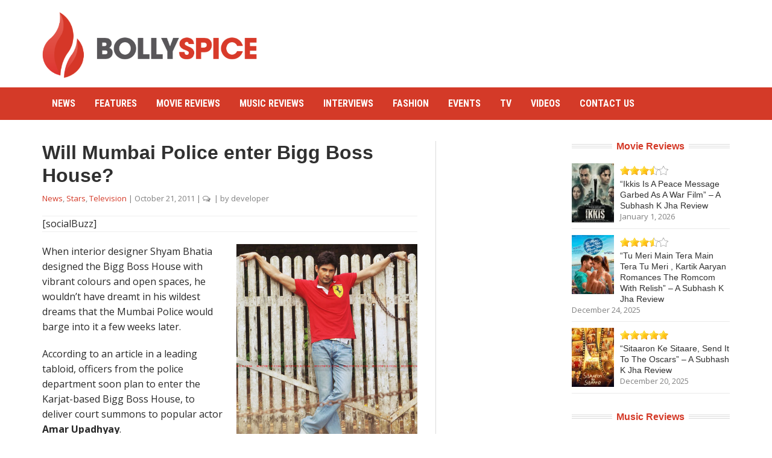

--- FILE ---
content_type: text/html; charset=utf-8
request_url: https://www.google.com/recaptcha/api2/aframe
body_size: 268
content:
<!DOCTYPE HTML><html><head><meta http-equiv="content-type" content="text/html; charset=UTF-8"></head><body><script nonce="h6m7TiZ0sDjqC3lGP-Bi6Q">/** Anti-fraud and anti-abuse applications only. See google.com/recaptcha */ try{var clients={'sodar':'https://pagead2.googlesyndication.com/pagead/sodar?'};window.addEventListener("message",function(a){try{if(a.source===window.parent){var b=JSON.parse(a.data);var c=clients[b['id']];if(c){var d=document.createElement('img');d.src=c+b['params']+'&rc='+(localStorage.getItem("rc::a")?sessionStorage.getItem("rc::b"):"");window.document.body.appendChild(d);sessionStorage.setItem("rc::e",parseInt(sessionStorage.getItem("rc::e")||0)+1);localStorage.setItem("rc::h",'1768491515138');}}}catch(b){}});window.parent.postMessage("_grecaptcha_ready", "*");}catch(b){}</script></body></html>